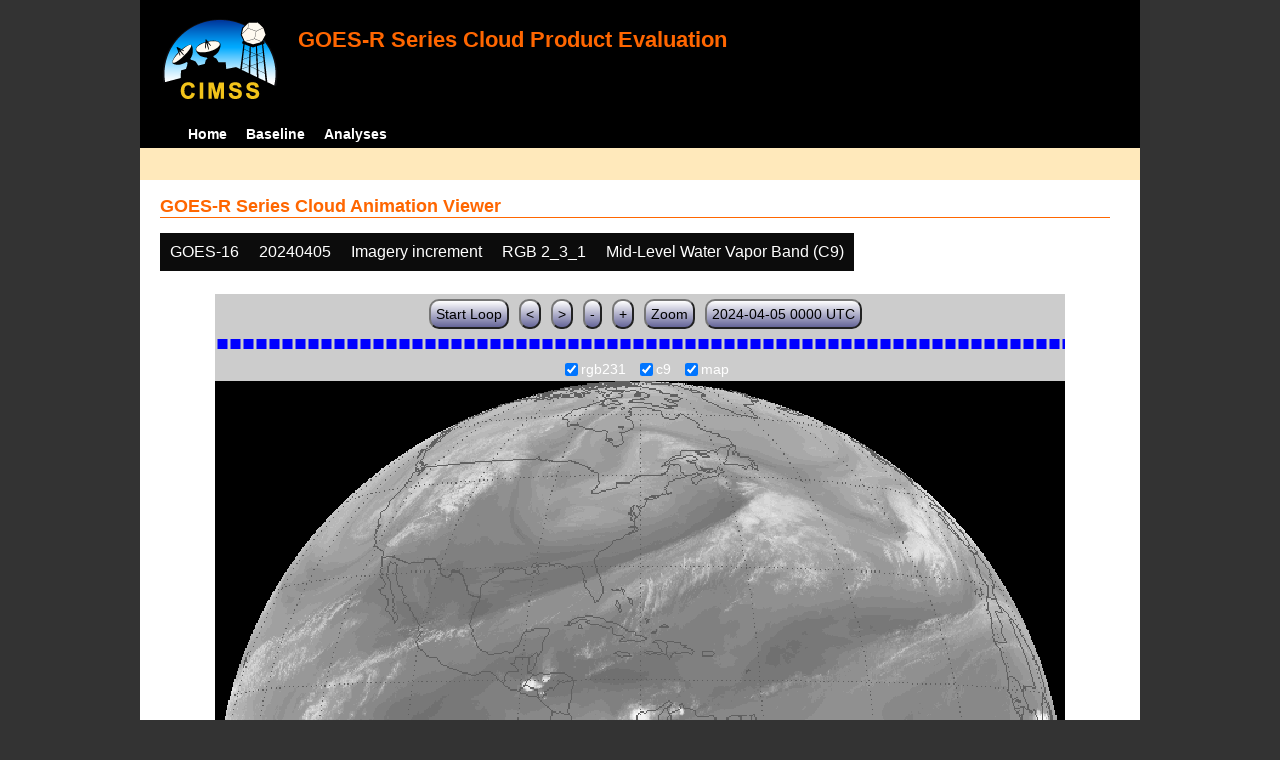

--- FILE ---
content_type: text/html; charset=UTF-8
request_url: http://cimss.ssec.wisc.edu/clavrx/goesr_img/animate.php?imagesat=goes16&imagedate=20240405&imageinc=&overtype=c9&imagetype=rgb231
body_size: 4422
content:
<!DOCTYPE html>
<html><!-- InstanceBegin template="/Templates/demo_template.dwt" codeOutsideHTMLIsLocked="false" -->
	<head> 
	<!-- InstanceBeginEditable name="doctitle" -->
<title>Imagery loops</title>
<!-- InstanceEndEditable -->
	<link href="http://cimss.ssec.wisc.edu/patmosx/personal/jhoffman/demo/css/style.css" rel="stylesheet" type="text/css" media="screen" />
        <script src="http://cimss.ssec.wisc.edu/patmosx/personal/jhoffman/demo/javascript/jquery.min.js"></script>
        <script type="text/javascript" src="hanis_min.js"> </script>
        <script>
            $(function() { 
                $("#includedHeader").load("./header.html");
                $("#includedFooter").load("./footer.html");
            });
        </script>
<link href="drop-down-menu.css" type="text/css" rel="stylesheet" />
<script src="menu.js" type="text/javascript"></script>
        <style>
           .dropbtn {
              background-color: #0c0c0c;
              color: white;
              padding: 10px;
              font-size: 16px;
              border: none;
           }
           .dropdown {
              position: relative;
              display: inline-block;
           }
           .dropdown-content {
              display: none;
              position: absolute;
              background-color: #f1f1f1;
              min-width: 250px;
              box-shadow: 0px 8px 16px 0px rgba(0,0,0,0.2);
              z-index: 3;
           }
           .dropdown-content a ul ul li{
              color: black;
              padding: 12px 16px;
              text-decoration: none;
              display: block;
           }
           .dropdown-content a:hover {background-color: #ddd}
           .dropdown:hover .dropdown-content {
               display: block;
           }
           .dropdown:hover .dropbtn {
               background-color: #3e8e41;
           }
</style>
        <!-- InstanceBeginEditable name="head" -->
   <SCRIPT LANGUAGE="JavaScript">
function pad(num, size) {
    var s = num+"";
    while (s.length < size) s = "0" + s;
    return s;
}
function myFunction() {
    location.reload();
}
</Script>
<!-- InstanceEndEditable -->
	</head>
	<body>
		<div id="wrapper">
            <span id="includedHeader"></span>
			<div id="content"><!-- InstanceBeginEditable name="content" -->
  <h2> GOES-R Series Cloud Animation Viewer </h2><div class="dropdown" ><button class="dropbtn">GOES-16</button><div class="dropdown-content">  <a href="animate.php?imagesat=goes16&imagedate=20240405&imageinc=&imagetype=rgb231&overtype=c9">GOES-16 </a><br>  <a href="animate.php?imagesat=goes17&imagedate=20240405&imageinc=&imagetype=rgb231&overtype=c9">GOES-17 </a></div></div><div class="dropdown" ><button class="dropbtn">20240405 </button><div class="dropdown-content"><a href="animate.php?imagesat=goes16&imagedate=20241024&imageinc=&imagetype=rgb231&overtype=c9">20241024 </a><br><a href="animate.php?imagesat=goes16&imagedate=20241023&imageinc=&imagetype=rgb231&overtype=c9">20241023 </a><br><a href="animate.php?imagesat=goes16&imagedate=20241022&imageinc=&imagetype=rgb231&overtype=c9">20241022 </a><br><a href="animate.php?imagesat=goes16&imagedate=20241021&imageinc=&imagetype=rgb231&overtype=c9">20241021 </a><br><a href="animate.php?imagesat=goes16&imagedate=20241020&imageinc=&imagetype=rgb231&overtype=c9">20241020 </a><br><a href="animate.php?imagesat=goes16&imagedate=20240405&imageinc=&imagetype=rgb231&overtype=c9">20240405 </a><br><a href="animate.php?imagesat=goes16&imagedate=20240404&imageinc=&imagetype=rgb231&overtype=c9">20240404 </a><br><a href="animate.php?imagesat=goes16&imagedate=20240403&imageinc=&imagetype=rgb231&overtype=c9">20240403 </a><br><a href="animate.php?imagesat=goes16&imagedate=20240402&imageinc=&imagetype=rgb231&overtype=c9">20240402 </a><br><a href="animate.php?imagesat=goes16&imagedate=20240401&imageinc=&imagetype=rgb231&overtype=c9">20240401 </a><br>  <a href="animate.php?imagesat=goes16&imagedate=2*&imageinc=&imagetype=rgb231&overtype=c9">All available times </a><br><ul id="menu"><li><a href="animate.php?imagesat=goes16&imagedate=2*0*12&imageinc=&imagetype=rgb231&overtype=c9">&nbsp;&nbsp;   0 hours ago </a><ul><li>  <a href="animate.php?imagesat=goes16&imagedate=2*0*0&imageinc=&imagetype=rgb231&overtype=c9">0 hour loop</li></a><li>  <a href="animate.php?imagesat=goes16&imagedate=2*0*1&imageinc=&imagetype=rgb231&overtype=c9">1 hour loop</li></a><li>  <a href="animate.php?imagesat=goes16&imagedate=2*0*2&imageinc=&imagetype=rgb231&overtype=c9">2 hour loop</li></a><li>  <a href="animate.php?imagesat=goes16&imagedate=2*0*3&imageinc=&imagetype=rgb231&overtype=c9">3 hour loop</li></a><li>  <a href="animate.php?imagesat=goes16&imagedate=2*0*6&imageinc=&imagetype=rgb231&overtype=c9">6 hour loop</li></a><li>  <a href="animate.php?imagesat=goes16&imagedate=2*0*9&imageinc=&imagetype=rgb231&overtype=c9">9 hour loop</li></a><li>  <a href="animate.php?imagesat=goes16&imagedate=2*0*12&imageinc=&imagetype=rgb231&overtype=c9">12 hour loop</li></a><li>  <a href="animate.php?imagesat=goes16&imagedate=2*0*18&imageinc=&imagetype=rgb231&overtype=c9">18 hour loop</li></a><li>  <a href="animate.php?imagesat=goes16&imagedate=2*0*24&imageinc=&imagetype=rgb231&overtype=c9">24 hour loop</li></a><li>  <a href="animate.php?imagesat=goes16&imagedate=2*0*30&imageinc=&imagetype=rgb231&overtype=c9">30 hour loop</li></a><li>  <a href="animate.php?imagesat=goes16&imagedate=2*0*36&imageinc=&imagetype=rgb231&overtype=c9">36 hour loop</li></a><li>  <a href="animate.php?imagesat=goes16&imagedate=2*0*42&imageinc=&imagetype=rgb231&overtype=c9">42 hour loop</li></a><li>  <a href="animate.php?imagesat=goes16&imagedate=2*0*48&imageinc=&imagetype=rgb231&overtype=c9">48 hour loop</li></a></ul></li><li><a href="animate.php?imagesat=goes16&imagedate=2*1*12&imageinc=&imagetype=rgb231&overtype=c9">&nbsp;&nbsp;   1 hours ago </a><ul><li>  <a href="animate.php?imagesat=goes16&imagedate=2*1*0&imageinc=&imagetype=rgb231&overtype=c9">0 hour loop</li></a><li>  <a href="animate.php?imagesat=goes16&imagedate=2*1*1&imageinc=&imagetype=rgb231&overtype=c9">1 hour loop</li></a><li>  <a href="animate.php?imagesat=goes16&imagedate=2*1*2&imageinc=&imagetype=rgb231&overtype=c9">2 hour loop</li></a><li>  <a href="animate.php?imagesat=goes16&imagedate=2*1*3&imageinc=&imagetype=rgb231&overtype=c9">3 hour loop</li></a><li>  <a href="animate.php?imagesat=goes16&imagedate=2*1*6&imageinc=&imagetype=rgb231&overtype=c9">6 hour loop</li></a><li>  <a href="animate.php?imagesat=goes16&imagedate=2*1*9&imageinc=&imagetype=rgb231&overtype=c9">9 hour loop</li></a><li>  <a href="animate.php?imagesat=goes16&imagedate=2*1*12&imageinc=&imagetype=rgb231&overtype=c9">12 hour loop</li></a><li>  <a href="animate.php?imagesat=goes16&imagedate=2*1*18&imageinc=&imagetype=rgb231&overtype=c9">18 hour loop</li></a><li>  <a href="animate.php?imagesat=goes16&imagedate=2*1*24&imageinc=&imagetype=rgb231&overtype=c9">24 hour loop</li></a><li>  <a href="animate.php?imagesat=goes16&imagedate=2*1*30&imageinc=&imagetype=rgb231&overtype=c9">30 hour loop</li></a><li>  <a href="animate.php?imagesat=goes16&imagedate=2*1*36&imageinc=&imagetype=rgb231&overtype=c9">36 hour loop</li></a><li>  <a href="animate.php?imagesat=goes16&imagedate=2*1*42&imageinc=&imagetype=rgb231&overtype=c9">42 hour loop</li></a><li>  <a href="animate.php?imagesat=goes16&imagedate=2*1*48&imageinc=&imagetype=rgb231&overtype=c9">48 hour loop</li></a></ul></li><li><a href="animate.php?imagesat=goes16&imagedate=2*2*12&imageinc=&imagetype=rgb231&overtype=c9">&nbsp;&nbsp;   2 hours ago </a><ul><li>  <a href="animate.php?imagesat=goes16&imagedate=2*2*0&imageinc=&imagetype=rgb231&overtype=c9">0 hour loop</li></a><li>  <a href="animate.php?imagesat=goes16&imagedate=2*2*1&imageinc=&imagetype=rgb231&overtype=c9">1 hour loop</li></a><li>  <a href="animate.php?imagesat=goes16&imagedate=2*2*2&imageinc=&imagetype=rgb231&overtype=c9">2 hour loop</li></a><li>  <a href="animate.php?imagesat=goes16&imagedate=2*2*3&imageinc=&imagetype=rgb231&overtype=c9">3 hour loop</li></a><li>  <a href="animate.php?imagesat=goes16&imagedate=2*2*6&imageinc=&imagetype=rgb231&overtype=c9">6 hour loop</li></a><li>  <a href="animate.php?imagesat=goes16&imagedate=2*2*9&imageinc=&imagetype=rgb231&overtype=c9">9 hour loop</li></a><li>  <a href="animate.php?imagesat=goes16&imagedate=2*2*12&imageinc=&imagetype=rgb231&overtype=c9">12 hour loop</li></a><li>  <a href="animate.php?imagesat=goes16&imagedate=2*2*18&imageinc=&imagetype=rgb231&overtype=c9">18 hour loop</li></a><li>  <a href="animate.php?imagesat=goes16&imagedate=2*2*24&imageinc=&imagetype=rgb231&overtype=c9">24 hour loop</li></a><li>  <a href="animate.php?imagesat=goes16&imagedate=2*2*30&imageinc=&imagetype=rgb231&overtype=c9">30 hour loop</li></a><li>  <a href="animate.php?imagesat=goes16&imagedate=2*2*36&imageinc=&imagetype=rgb231&overtype=c9">36 hour loop</li></a><li>  <a href="animate.php?imagesat=goes16&imagedate=2*2*42&imageinc=&imagetype=rgb231&overtype=c9">42 hour loop</li></a><li>  <a href="animate.php?imagesat=goes16&imagedate=2*2*48&imageinc=&imagetype=rgb231&overtype=c9">48 hour loop</li></a></ul></li><li><a href="animate.php?imagesat=goes16&imagedate=2*3*12&imageinc=&imagetype=rgb231&overtype=c9">&nbsp;&nbsp;   3 hours ago </a><ul><li>  <a href="animate.php?imagesat=goes16&imagedate=2*3*0&imageinc=&imagetype=rgb231&overtype=c9">0 hour loop</li></a><li>  <a href="animate.php?imagesat=goes16&imagedate=2*3*1&imageinc=&imagetype=rgb231&overtype=c9">1 hour loop</li></a><li>  <a href="animate.php?imagesat=goes16&imagedate=2*3*2&imageinc=&imagetype=rgb231&overtype=c9">2 hour loop</li></a><li>  <a href="animate.php?imagesat=goes16&imagedate=2*3*3&imageinc=&imagetype=rgb231&overtype=c9">3 hour loop</li></a><li>  <a href="animate.php?imagesat=goes16&imagedate=2*3*6&imageinc=&imagetype=rgb231&overtype=c9">6 hour loop</li></a><li>  <a href="animate.php?imagesat=goes16&imagedate=2*3*9&imageinc=&imagetype=rgb231&overtype=c9">9 hour loop</li></a><li>  <a href="animate.php?imagesat=goes16&imagedate=2*3*12&imageinc=&imagetype=rgb231&overtype=c9">12 hour loop</li></a><li>  <a href="animate.php?imagesat=goes16&imagedate=2*3*18&imageinc=&imagetype=rgb231&overtype=c9">18 hour loop</li></a><li>  <a href="animate.php?imagesat=goes16&imagedate=2*3*24&imageinc=&imagetype=rgb231&overtype=c9">24 hour loop</li></a><li>  <a href="animate.php?imagesat=goes16&imagedate=2*3*30&imageinc=&imagetype=rgb231&overtype=c9">30 hour loop</li></a><li>  <a href="animate.php?imagesat=goes16&imagedate=2*3*36&imageinc=&imagetype=rgb231&overtype=c9">36 hour loop</li></a><li>  <a href="animate.php?imagesat=goes16&imagedate=2*3*42&imageinc=&imagetype=rgb231&overtype=c9">42 hour loop</li></a><li>  <a href="animate.php?imagesat=goes16&imagedate=2*3*48&imageinc=&imagetype=rgb231&overtype=c9">48 hour loop</li></a></ul></li><li><a href="animate.php?imagesat=goes16&imagedate=2*6*12&imageinc=&imagetype=rgb231&overtype=c9">&nbsp;&nbsp;   6 hours ago </a><ul><li>  <a href="animate.php?imagesat=goes16&imagedate=2*6*0&imageinc=&imagetype=rgb231&overtype=c9">0 hour loop</li></a><li>  <a href="animate.php?imagesat=goes16&imagedate=2*6*1&imageinc=&imagetype=rgb231&overtype=c9">1 hour loop</li></a><li>  <a href="animate.php?imagesat=goes16&imagedate=2*6*2&imageinc=&imagetype=rgb231&overtype=c9">2 hour loop</li></a><li>  <a href="animate.php?imagesat=goes16&imagedate=2*6*3&imageinc=&imagetype=rgb231&overtype=c9">3 hour loop</li></a><li>  <a href="animate.php?imagesat=goes16&imagedate=2*6*6&imageinc=&imagetype=rgb231&overtype=c9">6 hour loop</li></a><li>  <a href="animate.php?imagesat=goes16&imagedate=2*6*9&imageinc=&imagetype=rgb231&overtype=c9">9 hour loop</li></a><li>  <a href="animate.php?imagesat=goes16&imagedate=2*6*12&imageinc=&imagetype=rgb231&overtype=c9">12 hour loop</li></a><li>  <a href="animate.php?imagesat=goes16&imagedate=2*6*18&imageinc=&imagetype=rgb231&overtype=c9">18 hour loop</li></a><li>  <a href="animate.php?imagesat=goes16&imagedate=2*6*24&imageinc=&imagetype=rgb231&overtype=c9">24 hour loop</li></a><li>  <a href="animate.php?imagesat=goes16&imagedate=2*6*30&imageinc=&imagetype=rgb231&overtype=c9">30 hour loop</li></a><li>  <a href="animate.php?imagesat=goes16&imagedate=2*6*36&imageinc=&imagetype=rgb231&overtype=c9">36 hour loop</li></a><li>  <a href="animate.php?imagesat=goes16&imagedate=2*6*42&imageinc=&imagetype=rgb231&overtype=c9">42 hour loop</li></a><li>  <a href="animate.php?imagesat=goes16&imagedate=2*6*48&imageinc=&imagetype=rgb231&overtype=c9">48 hour loop</li></a></ul></li><li><a href="animate.php?imagesat=goes16&imagedate=2*9*12&imageinc=&imagetype=rgb231&overtype=c9">&nbsp;&nbsp;   9 hours ago </a><ul><li>  <a href="animate.php?imagesat=goes16&imagedate=2*9*0&imageinc=&imagetype=rgb231&overtype=c9">0 hour loop</li></a><li>  <a href="animate.php?imagesat=goes16&imagedate=2*9*1&imageinc=&imagetype=rgb231&overtype=c9">1 hour loop</li></a><li>  <a href="animate.php?imagesat=goes16&imagedate=2*9*2&imageinc=&imagetype=rgb231&overtype=c9">2 hour loop</li></a><li>  <a href="animate.php?imagesat=goes16&imagedate=2*9*3&imageinc=&imagetype=rgb231&overtype=c9">3 hour loop</li></a><li>  <a href="animate.php?imagesat=goes16&imagedate=2*9*6&imageinc=&imagetype=rgb231&overtype=c9">6 hour loop</li></a><li>  <a href="animate.php?imagesat=goes16&imagedate=2*9*9&imageinc=&imagetype=rgb231&overtype=c9">9 hour loop</li></a><li>  <a href="animate.php?imagesat=goes16&imagedate=2*9*12&imageinc=&imagetype=rgb231&overtype=c9">12 hour loop</li></a><li>  <a href="animate.php?imagesat=goes16&imagedate=2*9*18&imageinc=&imagetype=rgb231&overtype=c9">18 hour loop</li></a><li>  <a href="animate.php?imagesat=goes16&imagedate=2*9*24&imageinc=&imagetype=rgb231&overtype=c9">24 hour loop</li></a><li>  <a href="animate.php?imagesat=goes16&imagedate=2*9*30&imageinc=&imagetype=rgb231&overtype=c9">30 hour loop</li></a><li>  <a href="animate.php?imagesat=goes16&imagedate=2*9*36&imageinc=&imagetype=rgb231&overtype=c9">36 hour loop</li></a><li>  <a href="animate.php?imagesat=goes16&imagedate=2*9*42&imageinc=&imagetype=rgb231&overtype=c9">42 hour loop</li></a><li>  <a href="animate.php?imagesat=goes16&imagedate=2*9*48&imageinc=&imagetype=rgb231&overtype=c9">48 hour loop</li></a></ul></li><li><a href="animate.php?imagesat=goes16&imagedate=2*12*12&imageinc=&imagetype=rgb231&overtype=c9">&nbsp;&nbsp;   12 hours ago </a><ul><li>  <a href="animate.php?imagesat=goes16&imagedate=2*12*0&imageinc=&imagetype=rgb231&overtype=c9">0 hour loop</li></a><li>  <a href="animate.php?imagesat=goes16&imagedate=2*12*1&imageinc=&imagetype=rgb231&overtype=c9">1 hour loop</li></a><li>  <a href="animate.php?imagesat=goes16&imagedate=2*12*2&imageinc=&imagetype=rgb231&overtype=c9">2 hour loop</li></a><li>  <a href="animate.php?imagesat=goes16&imagedate=2*12*3&imageinc=&imagetype=rgb231&overtype=c9">3 hour loop</li></a><li>  <a href="animate.php?imagesat=goes16&imagedate=2*12*6&imageinc=&imagetype=rgb231&overtype=c9">6 hour loop</li></a><li>  <a href="animate.php?imagesat=goes16&imagedate=2*12*9&imageinc=&imagetype=rgb231&overtype=c9">9 hour loop</li></a><li>  <a href="animate.php?imagesat=goes16&imagedate=2*12*12&imageinc=&imagetype=rgb231&overtype=c9">12 hour loop</li></a><li>  <a href="animate.php?imagesat=goes16&imagedate=2*12*18&imageinc=&imagetype=rgb231&overtype=c9">18 hour loop</li></a><li>  <a href="animate.php?imagesat=goes16&imagedate=2*12*24&imageinc=&imagetype=rgb231&overtype=c9">24 hour loop</li></a><li>  <a href="animate.php?imagesat=goes16&imagedate=2*12*30&imageinc=&imagetype=rgb231&overtype=c9">30 hour loop</li></a><li>  <a href="animate.php?imagesat=goes16&imagedate=2*12*36&imageinc=&imagetype=rgb231&overtype=c9">36 hour loop</li></a><li>  <a href="animate.php?imagesat=goes16&imagedate=2*12*42&imageinc=&imagetype=rgb231&overtype=c9">42 hour loop</li></a><li>  <a href="animate.php?imagesat=goes16&imagedate=2*12*48&imageinc=&imagetype=rgb231&overtype=c9">48 hour loop</li></a></ul></li><li><a href="animate.php?imagesat=goes16&imagedate=2*18*12&imageinc=&imagetype=rgb231&overtype=c9">&nbsp;&nbsp;   18 hours ago </a><ul><li>  <a href="animate.php?imagesat=goes16&imagedate=2*18*0&imageinc=&imagetype=rgb231&overtype=c9">0 hour loop</li></a><li>  <a href="animate.php?imagesat=goes16&imagedate=2*18*1&imageinc=&imagetype=rgb231&overtype=c9">1 hour loop</li></a><li>  <a href="animate.php?imagesat=goes16&imagedate=2*18*2&imageinc=&imagetype=rgb231&overtype=c9">2 hour loop</li></a><li>  <a href="animate.php?imagesat=goes16&imagedate=2*18*3&imageinc=&imagetype=rgb231&overtype=c9">3 hour loop</li></a><li>  <a href="animate.php?imagesat=goes16&imagedate=2*18*6&imageinc=&imagetype=rgb231&overtype=c9">6 hour loop</li></a><li>  <a href="animate.php?imagesat=goes16&imagedate=2*18*9&imageinc=&imagetype=rgb231&overtype=c9">9 hour loop</li></a><li>  <a href="animate.php?imagesat=goes16&imagedate=2*18*12&imageinc=&imagetype=rgb231&overtype=c9">12 hour loop</li></a><li>  <a href="animate.php?imagesat=goes16&imagedate=2*18*18&imageinc=&imagetype=rgb231&overtype=c9">18 hour loop</li></a><li>  <a href="animate.php?imagesat=goes16&imagedate=2*18*24&imageinc=&imagetype=rgb231&overtype=c9">24 hour loop</li></a><li>  <a href="animate.php?imagesat=goes16&imagedate=2*18*30&imageinc=&imagetype=rgb231&overtype=c9">30 hour loop</li></a><li>  <a href="animate.php?imagesat=goes16&imagedate=2*18*36&imageinc=&imagetype=rgb231&overtype=c9">36 hour loop</li></a><li>  <a href="animate.php?imagesat=goes16&imagedate=2*18*42&imageinc=&imagetype=rgb231&overtype=c9">42 hour loop</li></a><li>  <a href="animate.php?imagesat=goes16&imagedate=2*18*48&imageinc=&imagetype=rgb231&overtype=c9">48 hour loop</li></a></ul></li><li><a href="animate.php?imagesat=goes16&imagedate=2*24*12&imageinc=&imagetype=rgb231&overtype=c9">&nbsp;&nbsp;   24 hours ago </a><ul><li>  <a href="animate.php?imagesat=goes16&imagedate=2*24*0&imageinc=&imagetype=rgb231&overtype=c9">0 hour loop</li></a><li>  <a href="animate.php?imagesat=goes16&imagedate=2*24*1&imageinc=&imagetype=rgb231&overtype=c9">1 hour loop</li></a><li>  <a href="animate.php?imagesat=goes16&imagedate=2*24*2&imageinc=&imagetype=rgb231&overtype=c9">2 hour loop</li></a><li>  <a href="animate.php?imagesat=goes16&imagedate=2*24*3&imageinc=&imagetype=rgb231&overtype=c9">3 hour loop</li></a><li>  <a href="animate.php?imagesat=goes16&imagedate=2*24*6&imageinc=&imagetype=rgb231&overtype=c9">6 hour loop</li></a><li>  <a href="animate.php?imagesat=goes16&imagedate=2*24*9&imageinc=&imagetype=rgb231&overtype=c9">9 hour loop</li></a><li>  <a href="animate.php?imagesat=goes16&imagedate=2*24*12&imageinc=&imagetype=rgb231&overtype=c9">12 hour loop</li></a><li>  <a href="animate.php?imagesat=goes16&imagedate=2*24*18&imageinc=&imagetype=rgb231&overtype=c9">18 hour loop</li></a><li>  <a href="animate.php?imagesat=goes16&imagedate=2*24*24&imageinc=&imagetype=rgb231&overtype=c9">24 hour loop</li></a><li>  <a href="animate.php?imagesat=goes16&imagedate=2*24*30&imageinc=&imagetype=rgb231&overtype=c9">30 hour loop</li></a><li>  <a href="animate.php?imagesat=goes16&imagedate=2*24*36&imageinc=&imagetype=rgb231&overtype=c9">36 hour loop</li></a><li>  <a href="animate.php?imagesat=goes16&imagedate=2*24*42&imageinc=&imagetype=rgb231&overtype=c9">42 hour loop</li></a><li>  <a href="animate.php?imagesat=goes16&imagedate=2*24*48&imageinc=&imagetype=rgb231&overtype=c9">48 hour loop</li></a></ul></li><li><a href="animate.php?imagesat=goes16&imagedate=2*30*12&imageinc=&imagetype=rgb231&overtype=c9">&nbsp;&nbsp;   30 hours ago </a><ul><li>  <a href="animate.php?imagesat=goes16&imagedate=2*30*0&imageinc=&imagetype=rgb231&overtype=c9">0 hour loop</li></a><li>  <a href="animate.php?imagesat=goes16&imagedate=2*30*1&imageinc=&imagetype=rgb231&overtype=c9">1 hour loop</li></a><li>  <a href="animate.php?imagesat=goes16&imagedate=2*30*2&imageinc=&imagetype=rgb231&overtype=c9">2 hour loop</li></a><li>  <a href="animate.php?imagesat=goes16&imagedate=2*30*3&imageinc=&imagetype=rgb231&overtype=c9">3 hour loop</li></a><li>  <a href="animate.php?imagesat=goes16&imagedate=2*30*6&imageinc=&imagetype=rgb231&overtype=c9">6 hour loop</li></a><li>  <a href="animate.php?imagesat=goes16&imagedate=2*30*9&imageinc=&imagetype=rgb231&overtype=c9">9 hour loop</li></a><li>  <a href="animate.php?imagesat=goes16&imagedate=2*30*12&imageinc=&imagetype=rgb231&overtype=c9">12 hour loop</li></a><li>  <a href="animate.php?imagesat=goes16&imagedate=2*30*18&imageinc=&imagetype=rgb231&overtype=c9">18 hour loop</li></a><li>  <a href="animate.php?imagesat=goes16&imagedate=2*30*24&imageinc=&imagetype=rgb231&overtype=c9">24 hour loop</li></a><li>  <a href="animate.php?imagesat=goes16&imagedate=2*30*30&imageinc=&imagetype=rgb231&overtype=c9">30 hour loop</li></a><li>  <a href="animate.php?imagesat=goes16&imagedate=2*30*36&imageinc=&imagetype=rgb231&overtype=c9">36 hour loop</li></a><li>  <a href="animate.php?imagesat=goes16&imagedate=2*30*42&imageinc=&imagetype=rgb231&overtype=c9">42 hour loop</li></a><li>  <a href="animate.php?imagesat=goes16&imagedate=2*30*48&imageinc=&imagetype=rgb231&overtype=c9">48 hour loop</li></a></ul></li><li><a href="animate.php?imagesat=goes16&imagedate=2*36*12&imageinc=&imagetype=rgb231&overtype=c9">&nbsp;&nbsp;   36 hours ago </a><ul><li>  <a href="animate.php?imagesat=goes16&imagedate=2*36*0&imageinc=&imagetype=rgb231&overtype=c9">0 hour loop</li></a><li>  <a href="animate.php?imagesat=goes16&imagedate=2*36*1&imageinc=&imagetype=rgb231&overtype=c9">1 hour loop</li></a><li>  <a href="animate.php?imagesat=goes16&imagedate=2*36*2&imageinc=&imagetype=rgb231&overtype=c9">2 hour loop</li></a><li>  <a href="animate.php?imagesat=goes16&imagedate=2*36*3&imageinc=&imagetype=rgb231&overtype=c9">3 hour loop</li></a><li>  <a href="animate.php?imagesat=goes16&imagedate=2*36*6&imageinc=&imagetype=rgb231&overtype=c9">6 hour loop</li></a><li>  <a href="animate.php?imagesat=goes16&imagedate=2*36*9&imageinc=&imagetype=rgb231&overtype=c9">9 hour loop</li></a><li>  <a href="animate.php?imagesat=goes16&imagedate=2*36*12&imageinc=&imagetype=rgb231&overtype=c9">12 hour loop</li></a><li>  <a href="animate.php?imagesat=goes16&imagedate=2*36*18&imageinc=&imagetype=rgb231&overtype=c9">18 hour loop</li></a><li>  <a href="animate.php?imagesat=goes16&imagedate=2*36*24&imageinc=&imagetype=rgb231&overtype=c9">24 hour loop</li></a><li>  <a href="animate.php?imagesat=goes16&imagedate=2*36*30&imageinc=&imagetype=rgb231&overtype=c9">30 hour loop</li></a><li>  <a href="animate.php?imagesat=goes16&imagedate=2*36*36&imageinc=&imagetype=rgb231&overtype=c9">36 hour loop</li></a><li>  <a href="animate.php?imagesat=goes16&imagedate=2*36*42&imageinc=&imagetype=rgb231&overtype=c9">42 hour loop</li></a><li>  <a href="animate.php?imagesat=goes16&imagedate=2*36*48&imageinc=&imagetype=rgb231&overtype=c9">48 hour loop</li></a></ul></li><li><a href="animate.php?imagesat=goes16&imagedate=2*42*12&imageinc=&imagetype=rgb231&overtype=c9">&nbsp;&nbsp;   42 hours ago </a><ul><li>  <a href="animate.php?imagesat=goes16&imagedate=2*42*0&imageinc=&imagetype=rgb231&overtype=c9">0 hour loop</li></a><li>  <a href="animate.php?imagesat=goes16&imagedate=2*42*1&imageinc=&imagetype=rgb231&overtype=c9">1 hour loop</li></a><li>  <a href="animate.php?imagesat=goes16&imagedate=2*42*2&imageinc=&imagetype=rgb231&overtype=c9">2 hour loop</li></a><li>  <a href="animate.php?imagesat=goes16&imagedate=2*42*3&imageinc=&imagetype=rgb231&overtype=c9">3 hour loop</li></a><li>  <a href="animate.php?imagesat=goes16&imagedate=2*42*6&imageinc=&imagetype=rgb231&overtype=c9">6 hour loop</li></a><li>  <a href="animate.php?imagesat=goes16&imagedate=2*42*9&imageinc=&imagetype=rgb231&overtype=c9">9 hour loop</li></a><li>  <a href="animate.php?imagesat=goes16&imagedate=2*42*12&imageinc=&imagetype=rgb231&overtype=c9">12 hour loop</li></a><li>  <a href="animate.php?imagesat=goes16&imagedate=2*42*18&imageinc=&imagetype=rgb231&overtype=c9">18 hour loop</li></a><li>  <a href="animate.php?imagesat=goes16&imagedate=2*42*24&imageinc=&imagetype=rgb231&overtype=c9">24 hour loop</li></a><li>  <a href="animate.php?imagesat=goes16&imagedate=2*42*30&imageinc=&imagetype=rgb231&overtype=c9">30 hour loop</li></a><li>  <a href="animate.php?imagesat=goes16&imagedate=2*42*36&imageinc=&imagetype=rgb231&overtype=c9">36 hour loop</li></a><li>  <a href="animate.php?imagesat=goes16&imagedate=2*42*42&imageinc=&imagetype=rgb231&overtype=c9">42 hour loop</li></a><li>  <a href="animate.php?imagesat=goes16&imagedate=2*42*48&imageinc=&imagetype=rgb231&overtype=c9">48 hour loop</li></a></ul></li><li><a href="animate.php?imagesat=goes16&imagedate=2*48*12&imageinc=&imagetype=rgb231&overtype=c9">&nbsp;&nbsp;   48 hours ago </a><ul><li>  <a href="animate.php?imagesat=goes16&imagedate=2*48*0&imageinc=&imagetype=rgb231&overtype=c9">0 hour loop</li></a><li>  <a href="animate.php?imagesat=goes16&imagedate=2*48*1&imageinc=&imagetype=rgb231&overtype=c9">1 hour loop</li></a><li>  <a href="animate.php?imagesat=goes16&imagedate=2*48*2&imageinc=&imagetype=rgb231&overtype=c9">2 hour loop</li></a><li>  <a href="animate.php?imagesat=goes16&imagedate=2*48*3&imageinc=&imagetype=rgb231&overtype=c9">3 hour loop</li></a><li>  <a href="animate.php?imagesat=goes16&imagedate=2*48*6&imageinc=&imagetype=rgb231&overtype=c9">6 hour loop</li></a><li>  <a href="animate.php?imagesat=goes16&imagedate=2*48*9&imageinc=&imagetype=rgb231&overtype=c9">9 hour loop</li></a><li>  <a href="animate.php?imagesat=goes16&imagedate=2*48*12&imageinc=&imagetype=rgb231&overtype=c9">12 hour loop</li></a><li>  <a href="animate.php?imagesat=goes16&imagedate=2*48*18&imageinc=&imagetype=rgb231&overtype=c9">18 hour loop</li></a><li>  <a href="animate.php?imagesat=goes16&imagedate=2*48*24&imageinc=&imagetype=rgb231&overtype=c9">24 hour loop</li></a><li>  <a href="animate.php?imagesat=goes16&imagedate=2*48*30&imageinc=&imagetype=rgb231&overtype=c9">30 hour loop</li></a><li>  <a href="animate.php?imagesat=goes16&imagedate=2*48*36&imageinc=&imagetype=rgb231&overtype=c9">36 hour loop</li></a><li>  <a href="animate.php?imagesat=goes16&imagedate=2*48*42&imageinc=&imagetype=rgb231&overtype=c9">42 hour loop</li></a><li>  <a href="animate.php?imagesat=goes16&imagedate=2*48*48&imageinc=&imagetype=rgb231&overtype=c9">48 hour loop</li></a></ul></li></ul></div></div><div class="dropdown" ><button class="dropbtn">Imagery increment</button><div class="dropdown-content">  <a href="animate.php?imagesat=goes16&imagedate=20240405&imageinc=1&imagetype=rgb231&overtype=c9">Every image </a><br>  <a href="animate.php?imagesat=goes16&imagedate=20240405&imageinc=2&imagetype=rgb231&overtype=c9">Every other image </a><br>  <a href="animate.php?imagesat=goes16&imagedate=20240405&imageinc=4&imagetype=rgb231&overtype=c9">Every 4th image </a></div></div><div class="dropdown" ><button class="dropbtn">RGB 2_3_1</button><div class="dropdown-content">  <a href="animate.php?imagesat=goes16&imagedate=20240405&imageinc=&imagetype=bcm&overtype=c9">Baseline Cloud Mask (BCM) </a><br>  <a href="animate.php?imagesat=goes16&imagedate=20240405&imageinc=&imagetype=cth&overtype=c9">Cloud Top Height (CTH) </a><br>  <a href="animate.php?imagesat=goes16&imagedate=20240405&imageinc=&imagetype=ctp&overtype=c9">Cloud Top Pressure (CTP)</a><br>  <a href="animate.php?imagesat=goes16&imagedate=20240405&imageinc=&imagetype=ctt&overtype=c9">Cloud Top Temperature (CTT)</a><br>  <a href="animate.php?imagesat=goes16&imagedate=20240405&imageinc=&imagetype=phase&overtype=c9">Cloud Phase</a><br>  <a href="animate.php?imagesat=goes16&imagedate=20240405&imageinc=&imagetype=cod&overtype=c9">Cloud Optical Depth (COD)</a><br>  <a href="animate.php?imagesat=goes16&imagedate=20240405&imageinc=&imagetype=lst&overtype=c9">Land Surface Temperature (LST)</a><br>  <a href="animate.php?imagesat=goes16&imagedate=20240405&imageinc=&imagetype=sst&overtype=c9">Sea Surface Temperature (SST)</a><br>  <a href="animate.php?imagesat=goes16&imagedate=20240405&imageinc=&imagetype=tpw&overtype=c9">Total Precipitable Water (TPW)</a><br>  <a href="animate.php?imagesat=goes16&imagedate=20240405&imageinc=&imagetype=c2&overtype=c9">Red band (C2)</a><br>  <a href="animate.php?imagesat=goes16&imagedate=20240405&imageinc=&imagetype=c5&overtype=c9">Snow/Ice band (C5)</a><br>  <a href="animate.php?imagesat=goes16&imagedate=20240405&imageinc=&imagetype=c9&overtype=c9">Mid-Level Water Vapor Band (C9)</a><br>  <a href="animate.php?imagesat=goes16&imagedate=20240405&imageinc=&imagetype=c13&overtype=c9">IR Window Band (C13)</a><br>  <a href="animate.php?imagesat=goes16&imagedate=20240405&imageinc=&imagetype=c14&overtype=c9">IR Window Band (C14)</a><br>  <a href="animate.php?imagesat=goes16&imagedate=20240405&imageinc=&imagetype=rgb231&overtype=c9">RGB 2_3_1 </a><br>  <a href="animate.php?imagesat=goes16&imagedate=20240405&imageinc=&imagetype=rgb425&overtype=c9">RGB 4_2_5 </a><br>  <a href="animate.php?imagesat=goes16&imagedate=20240405&imageinc=&imagetype=rgbnight&overtype=c9">RGB 7_7_14 </a></div></div><div class="dropdown" ><button class="dropbtn">Mid-Level Water Vapor Band (C9)</button><div class="dropdown-content">  <a href="animate.php?imagesat=goes16&imagedate=20240405&imageinc=&overtype=bcm&imagetype=rgb231">Baseline Cloud Mask (BCM) </a>  <a href="animate.php?imagesat=goes16&imagedate=20240405&imageinc=&overtype=cth&imagetype=rgb231">Cloud Top Height (CTH) </a>  <a href="animate.php?imagesat=goes16&imagedate=20240405&imageinc=&overtype=ctp&imagetype=rgb231">Cloud Top Pressure (CTP)</a>  <a href="animate.php?imagesat=goes16&imagedate=20240405&imageinc=&overtype=ctt&imagetype=rgb231">Cloud Top Temperature (CTT)</a>  <a href="animate.php?imagesat=goes16&imagedate=20240405&imageinc=&overtype=phase&imagetype=rgb231">Cloud Phase</a>  <a href="animate.php?imagesat=goes16&imagedate=20240405&imageinc=&overtype=cod&imagetype=rgb231">Cloud Optical Depth (COD)</a>  <a href="animate.php?imagesat=goes16&imagedate=20240405&imageinc=&overtype=lst&imagetype=rgb231">Land Surface Temperature (LST)</a>  <a href="animate.php?imagesat=goes16&imagedate=20240405&imageinc=&overtype=sst&imagetype=rgb231">Sea Surface Temperature (SST)</a>  <a href="animate.php?imagesat=goes16&imagedate=20240405&imageinc=&overtype=tpw&imagetype=rgb231">Total Precipitable Water (TPW)</a>  <a href="animate.php?imagesat=goes16&imagedate=20240405&imageinc=&overtype=c2&imagetype=rgb231">Red band (C2)</a>  <a href="animate.php?imagesat=goes16&imagedate=20240405&imageinc=&overtype=c5&imagetype=rgb231">Snow/Ice band (C5)</a>  <a href="animate.php?imagesat=goes16&imagedate=20240405&imageinc=&overtype=c9&imagetype=rgb231">Mid-Level Water Vapor Band (C9)</a>  <a href="animate.php?imagesat=goes16&imagedate=20240405&imageinc=&overtype=c13&imagetype=rgb231">IR Window Band (C13)</a>  <a href="animate.php?imagesat=goes16&imagedate=20240405&imageinc=&overtype=c14&imagetype=rgb231">IR Window Band (C14)</a>  <a href="animate.php?imagesat=goes16&imagedate=20240405&imageinc=&overtype=rgb231&imagetype=rgb231">RGB 2_3_1 </a>  <a href="animate.php?imagesat=goes16&imagedate=20240405&imageinc=&overtype=rgb425&imagetype=rgb231">RGB 4_2_5 </a>  <a href="animate.php?imagesat=goes16&imagedate=20240405&imageinc=&overtype=rgbnight&imagetype=rgb231">RGB 7_7_14 </a></div></div><br><br> <body style="width:850" onload="HAniS.setup('filenames = http://cimss.ssec.wisc.edu/clavrx/goesr_img/images/goes16/land.png,http://cimss.ssec.wisc.edu/clavrx/goesr_img/images/goes16/land.png,http://cimss.ssec.wisc.edu/clavrx/goesr_img/images/goes16/land.png,http://cimss.ssec.wisc.edu/clavrx/goesr_img/images/goes16/land.png,http://cimss.ssec.wisc.edu/clavrx/goesr_img/images/goes16/land.png,http://cimss.ssec.wisc.edu/clavrx/goesr_img/images/goes16/land.png,http://cimss.ssec.wisc.edu/clavrx/goesr_img/images/goes16/land.png,http://cimss.ssec.wisc.edu/clavrx/goesr_img/images/goes16/land.png,http://cimss.ssec.wisc.edu/clavrx/goesr_img/images/goes16/land.png,http://cimss.ssec.wisc.edu/clavrx/goesr_img/images/goes16/land.png,http://cimss.ssec.wisc.edu/clavrx/goesr_img/images/goes16/land.png,http://cimss.ssec.wisc.edu/clavrx/goesr_img/images/goes16/land.png,http://cimss.ssec.wisc.edu/clavrx/goesr_img/images/goes16/land.png,http://cimss.ssec.wisc.edu/clavrx/goesr_img/images/goes16/land.png,http://cimss.ssec.wisc.edu/clavrx/goesr_img/images/goes16/land.png,http://cimss.ssec.wisc.edu/clavrx/goesr_img/images/goes16/land.png,http://cimss.ssec.wisc.edu/clavrx/goesr_img/images/goes16/land.png,http://cimss.ssec.wisc.edu/clavrx/goesr_img/images/goes16/land.png,http://cimss.ssec.wisc.edu/clavrx/goesr_img/images/goes16/land.png,http://cimss.ssec.wisc.edu/clavrx/goesr_img/images/goes16/land.png,http://cimss.ssec.wisc.edu/clavrx/goesr_img/images/goes16/land.png,http://cimss.ssec.wisc.edu/clavrx/goesr_img/images/goes16/land.png,http://cimss.ssec.wisc.edu/clavrx/goesr_img/images/goes16/land.png,http://cimss.ssec.wisc.edu/clavrx/goesr_img/images/goes16/land.png,http://cimss.ssec.wisc.edu/clavrx/goesr_img/images/goes16/land.png,http://cimss.ssec.wisc.edu/clavrx/goesr_img/images/goes16/land.png,http://cimss.ssec.wisc.edu/clavrx/goesr_img/images/goes16/land.png,http://cimss.ssec.wisc.edu/clavrx/goesr_img/images/goes16/land.png,http://cimss.ssec.wisc.edu/clavrx/goesr_img/images/goes16/land.png,http://cimss.ssec.wisc.edu/clavrx/goesr_img/images/goes16/land.png,http://cimss.ssec.wisc.edu/clavrx/goesr_img/images/goes16/land.png,http://cimss.ssec.wisc.edu/clavrx/goesr_img/images/goes16/land.png,http://cimss.ssec.wisc.edu/clavrx/goesr_img/images/goes16/land.png,http://cimss.ssec.wisc.edu/clavrx/goesr_img/images/goes16/land.png,http://cimss.ssec.wisc.edu/clavrx/goesr_img/images/goes16/land.png,http://cimss.ssec.wisc.edu/clavrx/goesr_img/images/goes16/land.png,http://cimss.ssec.wisc.edu/clavrx/goesr_img/images/goes16/land.png,http://cimss.ssec.wisc.edu/clavrx/goesr_img/images/goes16/land.png,http://cimss.ssec.wisc.edu/clavrx/goesr_img/images/goes16/land.png,http://cimss.ssec.wisc.edu/clavrx/goesr_img/images/goes16/land.png,http://cimss.ssec.wisc.edu/clavrx/goesr_img/images/goes16/land.png,http://cimss.ssec.wisc.edu/clavrx/goesr_img/images/goes16/land.png,http://cimss.ssec.wisc.edu/clavrx/goesr_img/images/goes16/land.png,http://cimss.ssec.wisc.edu/clavrx/goesr_img/images/goes16/land.png,http://cimss.ssec.wisc.edu/clavrx/goesr_img/images/goes16/land.png,http://cimss.ssec.wisc.edu/clavrx/goesr_img/images/goes16/land.png,http://cimss.ssec.wisc.edu/clavrx/goesr_img/images/goes16/land.png,http://cimss.ssec.wisc.edu/clavrx/goesr_img/images/goes16/land.png,http://cimss.ssec.wisc.edu/clavrx/goesr_img/images/goes16/land.png,http://cimss.ssec.wisc.edu/clavrx/goesr_img/images/goes16/land.png,http://cimss.ssec.wisc.edu/clavrx/goesr_img/images/goes16/land.png,http://cimss.ssec.wisc.edu/clavrx/goesr_img/images/goes16/land.png,http://cimss.ssec.wisc.edu/clavrx/goesr_img/images/goes16/land.png,http://cimss.ssec.wisc.edu/clavrx/goesr_img/images/goes16/land.png,http://cimss.ssec.wisc.edu/clavrx/goesr_img/images/goes16/land.png,http://cimss.ssec.wisc.edu/clavrx/goesr_img/images/goes16/land.png,http://cimss.ssec.wisc.edu/clavrx/goesr_img/images/goes16/land.png,http://cimss.ssec.wisc.edu/clavrx/goesr_img/images/goes16/land.png,http://cimss.ssec.wisc.edu/clavrx/goesr_img/images/goes16/land.png,http://cimss.ssec.wisc.edu/clavrx/goesr_img/images/goes16/land.png,http://cimss.ssec.wisc.edu/clavrx/goesr_img/images/goes16/land.png,http://cimss.ssec.wisc.edu/clavrx/goesr_img/images/goes16/land.png,http://cimss.ssec.wisc.edu/clavrx/goesr_img/images/goes16/land.png,http://cimss.ssec.wisc.edu/clavrx/goesr_img/images/goes16/land.png,http://cimss.ssec.wisc.edu/clavrx/goesr_img/images/goes16/land.png,http://cimss.ssec.wisc.edu/clavrx/goesr_img/images/goes16/land.png,http://cimss.ssec.wisc.edu/clavrx/goesr_img/images/goes16/land.png,http://cimss.ssec.wisc.edu/clavrx/goesr_img/images/goes16/land.png,http://cimss.ssec.wisc.edu/clavrx/goesr_img/images/goes16/land.png,http://cimss.ssec.wisc.edu/clavrx/goesr_img/images/goes16/land.png,http://cimss.ssec.wisc.edu/clavrx/goesr_img/images/goes16/land.png,http://cimss.ssec.wisc.edu/clavrx/goesr_img/images/goes16/land.png,http://cimss.ssec.wisc.edu/clavrx/goesr_img/images/goes16/land.png,http://cimss.ssec.wisc.edu/clavrx/goesr_img/images/goes16/land.png,http://cimss.ssec.wisc.edu/clavrx/goesr_img/images/goes16/land.png,http://cimss.ssec.wisc.edu/clavrx/goesr_img/images/goes16/land.png,http://cimss.ssec.wisc.edu/clavrx/goesr_img/images/goes16/land.png,http://cimss.ssec.wisc.edu/clavrx/goesr_img/images/goes16/land.png,http://cimss.ssec.wisc.edu/clavrx/goesr_img/images/goes16/land.png,http://cimss.ssec.wisc.edu/clavrx/goesr_img/images/goes16/land.png,http://cimss.ssec.wisc.edu/clavrx/goesr_img/images/goes16/land.png,http://cimss.ssec.wisc.edu/clavrx/goesr_img/images/goes16/land.png,http://cimss.ssec.wisc.edu/clavrx/goesr_img/images/goes16/land.png,http://cimss.ssec.wisc.edu/clavrx/goesr_img/images/goes16/land.png,http://cimss.ssec.wisc.edu/clavrx/goesr_img/images/goes16/land.png,http://cimss.ssec.wisc.edu/clavrx/goesr_img/images/goes16/land.png,http://cimss.ssec.wisc.edu/clavrx/goesr_img/images/goes16/land.png,http://cimss.ssec.wisc.edu/clavrx/goesr_img/images/goes16/land.png,http://cimss.ssec.wisc.edu/clavrx/goesr_img/images/goes16/land.png,http://cimss.ssec.wisc.edu/clavrx/goesr_img/images/goes16/land.png,http://cimss.ssec.wisc.edu/clavrx/goesr_img/images/goes16/land.png,http://cimss.ssec.wisc.edu/clavrx/goesr_img/images/goes16/land.png,http://cimss.ssec.wisc.edu/clavrx/goesr_img/images/goes16/land.png,http://cimss.ssec.wisc.edu/clavrx/goesr_img/images/goes16/land.png,http://cimss.ssec.wisc.edu/clavrx/goesr_img/images/goes16/land.png,http://cimss.ssec.wisc.edu/clavrx/goesr_img/images/goes16/land.png,http://cimss.ssec.wisc.edu/clavrx/goesr_img/images/goes16/land.png,http://cimss.ssec.wisc.edu/clavrx/goesr_img/images/goes16/land.png,http://cimss.ssec.wisc.edu/clavrx/goesr_img/images/goes16/land.png,http://cimss.ssec.wisc.edu/clavrx/goesr_img/images/goes16/land.png,http://cimss.ssec.wisc.edu/clavrx/goesr_img/images/goes16/land.png,http://cimss.ssec.wisc.edu/clavrx/goesr_img/images/goes16/land.png,http://cimss.ssec.wisc.edu/clavrx/goesr_img/images/goes16/land.png,http://cimss.ssec.wisc.edu/clavrx/goesr_img/images/goes16/land.png,http://cimss.ssec.wisc.edu/clavrx/goesr_img/images/goes16/land.png,http://cimss.ssec.wisc.edu/clavrx/goesr_img/images/goes16/land.png,http://cimss.ssec.wisc.edu/clavrx/goesr_img/images/goes16/land.png,http://cimss.ssec.wisc.edu/clavrx/goesr_img/images/goes16/land.png,http://cimss.ssec.wisc.edu/clavrx/goesr_img/images/goes16/land.png,http://cimss.ssec.wisc.edu/clavrx/goesr_img/images/goes16/land.png,http://cimss.ssec.wisc.edu/clavrx/goesr_img/images/goes16/land.png,http://cimss.ssec.wisc.edu/clavrx/goesr_img/images/goes16/land.png,http://cimss.ssec.wisc.edu/clavrx/goesr_img/images/goes16/land.png,http://cimss.ssec.wisc.edu/clavrx/goesr_img/images/goes16/land.png,http://cimss.ssec.wisc.edu/clavrx/goesr_img/images/goes16/land.png,http://cimss.ssec.wisc.edu/clavrx/goesr_img/images/goes16/land.png,http://cimss.ssec.wisc.edu/clavrx/goesr_img/images/goes16/land.png,http://cimss.ssec.wisc.edu/clavrx/goesr_img/images/goes16/land.png,http://cimss.ssec.wisc.edu/clavrx/goesr_img/images/goes16/land.png,http://cimss.ssec.wisc.edu/clavrx/goesr_img/images/goes16/land.png,http://cimss.ssec.wisc.edu/clavrx/goesr_img/images/goes16/land.png  \n  frame_labels = 2024-04-05 0000 UTC,2024-04-05 0010 UTC,2024-04-05 0020 UTC,2024-04-05 0030 UTC,2024-04-05 0040 UTC,2024-04-05 0050 UTC,2024-04-05 0100 UTC,2024-04-05 0110 UTC,2024-04-05 0120 UTC,2024-04-05 0130 UTC,2024-04-05 0140 UTC,2024-04-05 0150 UTC,2024-04-05 0200 UTC,2024-04-05 0210 UTC,2024-04-05 0220 UTC,2024-04-05 0230 UTC,2024-04-05 0240 UTC,2024-04-05 0250 UTC,2024-04-05 0300 UTC,2024-04-05 0310 UTC,2024-04-05 0320 UTC,2024-04-05 0330 UTC,2024-04-05 0340 UTC,2024-04-05 0350 UTC,2024-04-05 0400 UTC,2024-04-05 0410 UTC,2024-04-05 0420 UTC,2024-04-05 0430 UTC,2024-04-05 0440 UTC,2024-04-05 0450 UTC,2024-04-05 0500 UTC,2024-04-05 0510 UTC,2024-04-05 0520 UTC,2024-04-05 0530 UTC,2024-04-05 0540 UTC,2024-04-05 0550 UTC,2024-04-05 0600 UTC,2024-04-05 0610 UTC,2024-04-05 0620 UTC,2024-04-05 0630 UTC,2024-04-05 0640 UTC,2024-04-05 0650 UTC,2024-04-05 0700 UTC,2024-04-05 0710 UTC,2024-04-05 0720 UTC,2024-04-05 0730 UTC,2024-04-05 0740 UTC,2024-04-05 0750 UTC,2024-04-05 0800 UTC,2024-04-05 0810 UTC,2024-04-05 0820 UTC,2024-04-05 0830 UTC,2024-04-05 0840 UTC,2024-04-05 0850 UTC,2024-04-05 0900 UTC,2024-04-05 0910 UTC,2024-04-05 0920 UTC,2024-04-05 0930 UTC,2024-04-05 0940 UTC,2024-04-05 0950 UTC,2024-04-05 1000 UTC,2024-04-05 1010 UTC,2024-04-05 1020 UTC,2024-04-05 1030 UTC,2024-04-05 1040 UTC,2024-04-05 1050 UTC,2024-04-05 1100 UTC,2024-04-05 1110 UTC,2024-04-05 1120 UTC,2024-04-05 1130 UTC,2024-04-05 1140 UTC,2024-04-05 1150 UTC,2024-04-05 1200 UTC,2024-04-05 1210 UTC,2024-04-05 1220 UTC,2024-04-05 1230 UTC,2024-04-05 1240 UTC,2024-04-05 1250 UTC,2024-04-05 1300 UTC,2024-04-05 1310 UTC,2024-04-05 1320 UTC,2024-04-05 1330 UTC,2024-04-05 1340 UTC,2024-04-05 1350 UTC,2024-04-05 1400 UTC,2024-04-05 1410 UTC,2024-04-05 1420 UTC,2024-04-05 1430 UTC,2024-04-05 1440 UTC,2024-04-05 1450 UTC,2024-04-05 1500 UTC,2024-04-05 1510 UTC,2024-04-05 1520 UTC,2024-04-05 1530 UTC,2024-04-05 1540 UTC,2024-04-05 1550 UTC,2024-04-05 1600 UTC,2024-04-05 1610 UTC,2024-04-05 1620 UTC,2024-04-05 1630 UTC,2024-04-05 1640 UTC,2024-04-05 1650 UTC,2024-04-05 1700 UTC,2024-04-05 1710 UTC,2024-04-05 1720 UTC,2024-04-05 1730 UTC,2024-04-05 1740 UTC,2024-04-05 1750 UTC,2024-04-05 1800 UTC,2024-04-05 1810 UTC,2024-04-05 1820 UTC,2024-04-05 1830 UTC,2024-04-05 1840 UTC,2024-04-05 1850 UTC,2024-04-05 1900 UTC,2024-04-05 1910 UTC,2024-04-05 1920 UTC,2024-04-05 1930 UTC,2024-04-05 1940 UTC,2024-04-05 1950 UTC,2024-04-05 2000 UTC \n  controls = startstop,   step, speed, toggle, zoom, framelabel, overlay \n overlay_labels=  rgb231/on , c9/on , map/on \n overlay_filenames= images/goes16/20240405/rgb231/2024096_0000_rgb231.png&images/goes16/20240405/rgb231/2024096_0010_rgb231.png&images/goes16/20240405/rgb231/2024096_0020_rgb231.png&images/goes16/20240405/rgb231/2024096_0030_rgb231.png&images/goes16/20240405/rgb231/2024096_0040_rgb231.png&images/goes16/20240405/rgb231/2024096_0050_rgb231.png&images/goes16/20240405/rgb231/2024096_0100_rgb231.png&images/goes16/20240405/rgb231/2024096_0110_rgb231.png&images/goes16/20240405/rgb231/2024096_0120_rgb231.png&images/goes16/20240405/rgb231/2024096_0130_rgb231.png&images/goes16/20240405/rgb231/2024096_0140_rgb231.png&images/goes16/20240405/rgb231/2024096_0150_rgb231.png&images/goes16/20240405/rgb231/2024096_0200_rgb231.png&images/goes16/20240405/rgb231/2024096_0210_rgb231.png&images/goes16/20240405/rgb231/2024096_0220_rgb231.png&images/goes16/20240405/rgb231/2024096_0230_rgb231.png&images/goes16/20240405/rgb231/2024096_0240_rgb231.png&images/goes16/20240405/rgb231/2024096_0250_rgb231.png&images/goes16/20240405/rgb231/2024096_0300_rgb231.png&images/goes16/20240405/rgb231/2024096_0310_rgb231.png&images/goes16/20240405/rgb231/2024096_0320_rgb231.png&images/goes16/20240405/rgb231/2024096_0330_rgb231.png&images/goes16/20240405/rgb231/2024096_0340_rgb231.png&images/goes16/20240405/rgb231/2024096_0350_rgb231.png&images/goes16/20240405/rgb231/2024096_0400_rgb231.png&images/goes16/20240405/rgb231/2024096_0410_rgb231.png&images/goes16/20240405/rgb231/2024096_0420_rgb231.png&images/goes16/20240405/rgb231/2024096_0430_rgb231.png&images/goes16/20240405/rgb231/2024096_0440_rgb231.png&images/goes16/20240405/rgb231/2024096_0450_rgb231.png&images/goes16/20240405/rgb231/2024096_0500_rgb231.png&images/goes16/20240405/rgb231/2024096_0510_rgb231.png&images/goes16/20240405/rgb231/2024096_0520_rgb231.png&images/goes16/20240405/rgb231/2024096_0530_rgb231.png&images/goes16/20240405/rgb231/2024096_0540_rgb231.png&images/goes16/20240405/rgb231/2024096_0550_rgb231.png&images/goes16/20240405/rgb231/2024096_0600_rgb231.png&images/goes16/20240405/rgb231/2024096_0610_rgb231.png&images/goes16/20240405/rgb231/2024096_0620_rgb231.png&images/goes16/20240405/rgb231/2024096_0630_rgb231.png&images/goes16/20240405/rgb231/2024096_0640_rgb231.png&images/goes16/20240405/rgb231/2024096_0650_rgb231.png&images/goes16/20240405/rgb231/2024096_0700_rgb231.png&images/goes16/20240405/rgb231/2024096_0710_rgb231.png&images/goes16/20240405/rgb231/2024096_0720_rgb231.png&images/goes16/20240405/rgb231/2024096_0730_rgb231.png&images/goes16/20240405/rgb231/2024096_0740_rgb231.png&images/goes16/20240405/rgb231/2024096_0750_rgb231.png&images/goes16/20240405/rgb231/2024096_0800_rgb231.png&images/goes16/20240405/rgb231/2024096_0810_rgb231.png&images/goes16/20240405/rgb231/2024096_0820_rgb231.png&images/goes16/20240405/rgb231/2024096_0830_rgb231.png&images/goes16/20240405/rgb231/2024096_0840_rgb231.png&images/goes16/20240405/rgb231/2024096_0850_rgb231.png&images/goes16/20240405/rgb231/2024096_0900_rgb231.png&images/goes16/20240405/rgb231/2024096_0910_rgb231.png&images/goes16/20240405/rgb231/2024096_0920_rgb231.png&images/goes16/20240405/rgb231/2024096_0930_rgb231.png&images/goes16/20240405/rgb231/2024096_0940_rgb231.png&images/goes16/20240405/rgb231/2024096_0950_rgb231.png&images/goes16/20240405/rgb231/2024096_1000_rgb231.png&images/goes16/20240405/rgb231/2024096_1010_rgb231.png&images/goes16/20240405/rgb231/2024096_1020_rgb231.png&images/goes16/20240405/rgb231/2024096_1030_rgb231.png&images/goes16/20240405/rgb231/2024096_1040_rgb231.png&images/goes16/20240405/rgb231/2024096_1050_rgb231.png&images/goes16/20240405/rgb231/2024096_1100_rgb231.png&images/goes16/20240405/rgb231/2024096_1110_rgb231.png&images/goes16/20240405/rgb231/2024096_1120_rgb231.png&images/goes16/20240405/rgb231/2024096_1130_rgb231.png&images/goes16/20240405/rgb231/2024096_1140_rgb231.png&images/goes16/20240405/rgb231/2024096_1150_rgb231.png&images/goes16/20240405/rgb231/2024096_1200_rgb231.png&images/goes16/20240405/rgb231/2024096_1210_rgb231.png&images/goes16/20240405/rgb231/2024096_1220_rgb231.png&images/goes16/20240405/rgb231/2024096_1230_rgb231.png&images/goes16/20240405/rgb231/2024096_1240_rgb231.png&images/goes16/20240405/rgb231/2024096_1250_rgb231.png&images/goes16/20240405/rgb231/2024096_1300_rgb231.png&images/goes16/20240405/rgb231/2024096_1310_rgb231.png&images/goes16/20240405/rgb231/2024096_1320_rgb231.png&images/goes16/20240405/rgb231/2024096_1330_rgb231.png&images/goes16/20240405/rgb231/2024096_1340_rgb231.png&images/goes16/20240405/rgb231/2024096_1350_rgb231.png&images/goes16/20240405/rgb231/2024096_1400_rgb231.png&images/goes16/20240405/rgb231/2024096_1410_rgb231.png&images/goes16/20240405/rgb231/2024096_1420_rgb231.png&images/goes16/20240405/rgb231/2024096_1430_rgb231.png&images/goes16/20240405/rgb231/2024096_1440_rgb231.png&images/goes16/20240405/rgb231/2024096_1450_rgb231.png&images/goes16/20240405/rgb231/2024096_1500_rgb231.png&images/goes16/20240405/rgb231/2024096_1510_rgb231.png&images/goes16/20240405/rgb231/2024096_1520_rgb231.png&images/goes16/20240405/rgb231/2024096_1530_rgb231.png&images/goes16/20240405/rgb231/2024096_1540_rgb231.png&images/goes16/20240405/rgb231/2024096_1550_rgb231.png&images/goes16/20240405/rgb231/2024096_1600_rgb231.png&images/goes16/20240405/rgb231/2024096_1610_rgb231.png&images/goes16/20240405/rgb231/2024096_1620_rgb231.png&images/goes16/20240405/rgb231/2024096_1630_rgb231.png&images/goes16/20240405/rgb231/2024096_1640_rgb231.png&images/goes16/20240405/rgb231/2024096_1650_rgb231.png&images/goes16/20240405/rgb231/2024096_1700_rgb231.png&images/goes16/20240405/rgb231/2024096_1710_rgb231.png&images/goes16/20240405/rgb231/2024096_1720_rgb231.png&images/goes16/20240405/rgb231/2024096_1730_rgb231.png&images/goes16/20240405/rgb231/2024096_1740_rgb231.png&images/goes16/20240405/rgb231/2024096_1750_rgb231.png&images/goes16/20240405/rgb231/2024096_1800_rgb231.png&images/goes16/20240405/rgb231/2024096_1810_rgb231.png&images/goes16/20240405/rgb231/2024096_1820_rgb231.png&images/goes16/20240405/rgb231/2024096_1830_rgb231.png&images/goes16/20240405/rgb231/2024096_1840_rgb231.png&images/goes16/20240405/rgb231/2024096_1850_rgb231.png&images/goes16/20240405/rgb231/2024096_1900_rgb231.png&images/goes16/20240405/rgb231/2024096_1910_rgb231.png&images/goes16/20240405/rgb231/2024096_1920_rgb231.png&images/goes16/20240405/rgb231/2024096_1930_rgb231.png&images/goes16/20240405/rgb231/2024096_1940_rgb231.png&images/goes16/20240405/rgb231/2024096_1950_rgb231.png&images/goes16/20240405/rgb231/2024096_2000_rgb231.png , images/goes16/20240405/c9/2024096_0000_c9.png&images/goes16/20240405/c9/2024096_0010_c9.png&images/goes16/20240405/c9/2024096_0020_c9.png&images/goes16/20240405/c9/2024096_0030_c9.png&images/goes16/20240405/c9/2024096_0040_c9.png&images/goes16/20240405/c9/2024096_0050_c9.png&images/goes16/20240405/c9/2024096_0100_c9.png&images/goes16/20240405/c9/2024096_0110_c9.png&images/goes16/20240405/c9/2024096_0120_c9.png&images/goes16/20240405/c9/2024096_0130_c9.png&images/goes16/20240405/c9/2024096_0140_c9.png&images/goes16/20240405/c9/2024096_0150_c9.png&images/goes16/20240405/c9/2024096_0200_c9.png&images/goes16/20240405/c9/2024096_0210_c9.png&images/goes16/20240405/c9/2024096_0220_c9.png&images/goes16/20240405/c9/2024096_0230_c9.png&images/goes16/20240405/c9/2024096_0240_c9.png&images/goes16/20240405/c9/2024096_0250_c9.png&images/goes16/20240405/c9/2024096_0300_c9.png&images/goes16/20240405/c9/2024096_0310_c9.png&images/goes16/20240405/c9/2024096_0320_c9.png&images/goes16/20240405/c9/2024096_0330_c9.png&images/goes16/20240405/c9/2024096_0340_c9.png&images/goes16/20240405/c9/2024096_0350_c9.png&images/goes16/20240405/c9/2024096_0400_c9.png&images/goes16/20240405/c9/2024096_0410_c9.png&images/goes16/20240405/c9/2024096_0420_c9.png&images/goes16/20240405/c9/2024096_0430_c9.png&images/goes16/20240405/c9/2024096_0440_c9.png&images/goes16/20240405/c9/2024096_0450_c9.png&images/goes16/20240405/c9/2024096_0500_c9.png&images/goes16/20240405/c9/2024096_0510_c9.png&images/goes16/20240405/c9/2024096_0520_c9.png&images/goes16/20240405/c9/2024096_0530_c9.png&images/goes16/20240405/c9/2024096_0540_c9.png&images/goes16/20240405/c9/2024096_0550_c9.png&images/goes16/20240405/c9/2024096_0600_c9.png&images/goes16/20240405/c9/2024096_0610_c9.png&images/goes16/20240405/c9/2024096_0620_c9.png&images/goes16/20240405/c9/2024096_0630_c9.png&images/goes16/20240405/c9/2024096_0640_c9.png&images/goes16/20240405/c9/2024096_0650_c9.png&images/goes16/20240405/c9/2024096_0700_c9.png&images/goes16/20240405/c9/2024096_0710_c9.png&images/goes16/20240405/c9/2024096_0720_c9.png&images/goes16/20240405/c9/2024096_0730_c9.png&images/goes16/20240405/c9/2024096_0740_c9.png&images/goes16/20240405/c9/2024096_0750_c9.png&images/goes16/20240405/c9/2024096_0800_c9.png&images/goes16/20240405/c9/2024096_0810_c9.png&images/goes16/20240405/c9/2024096_0820_c9.png&images/goes16/20240405/c9/2024096_0830_c9.png&images/goes16/20240405/c9/2024096_0840_c9.png&images/goes16/20240405/c9/2024096_0850_c9.png&images/goes16/20240405/c9/2024096_0900_c9.png&images/goes16/20240405/c9/2024096_0910_c9.png&images/goes16/20240405/c9/2024096_0920_c9.png&images/goes16/20240405/c9/2024096_0930_c9.png&images/goes16/20240405/c9/2024096_0940_c9.png&images/goes16/20240405/c9/2024096_0950_c9.png&images/goes16/20240405/c9/2024096_1000_c9.png&images/goes16/20240405/c9/2024096_1010_c9.png&images/goes16/20240405/c9/2024096_1020_c9.png&images/goes16/20240405/c9/2024096_1030_c9.png&images/goes16/20240405/c9/2024096_1040_c9.png&images/goes16/20240405/c9/2024096_1050_c9.png&images/goes16/20240405/c9/2024096_1100_c9.png&images/goes16/20240405/c9/2024096_1110_c9.png&images/goes16/20240405/c9/2024096_1120_c9.png&images/goes16/20240405/c9/2024096_1130_c9.png&images/goes16/20240405/c9/2024096_1140_c9.png&images/goes16/20240405/c9/2024096_1150_c9.png&images/goes16/20240405/c9/2024096_1200_c9.png&images/goes16/20240405/c9/2024096_1210_c9.png&images/goes16/20240405/c9/2024096_1220_c9.png&images/goes16/20240405/c9/2024096_1230_c9.png&images/goes16/20240405/c9/2024096_1240_c9.png&images/goes16/20240405/c9/2024096_1250_c9.png&images/goes16/20240405/c9/2024096_1300_c9.png&images/goes16/20240405/c9/2024096_1310_c9.png&images/goes16/20240405/c9/2024096_1320_c9.png&images/goes16/20240405/c9/2024096_1330_c9.png&images/goes16/20240405/c9/2024096_1340_c9.png&images/goes16/20240405/c9/2024096_1350_c9.png&images/goes16/20240405/c9/2024096_1400_c9.png&images/goes16/20240405/c9/2024096_1410_c9.png&images/goes16/20240405/c9/2024096_1420_c9.png&images/goes16/20240405/c9/2024096_1430_c9.png&images/goes16/20240405/c9/2024096_1440_c9.png&images/goes16/20240405/c9/2024096_1450_c9.png&images/goes16/20240405/c9/2024096_1500_c9.png&images/goes16/20240405/c9/2024096_1510_c9.png&images/goes16/20240405/c9/2024096_1520_c9.png&images/goes16/20240405/c9/2024096_1530_c9.png&images/goes16/20240405/c9/2024096_1540_c9.png&images/goes16/20240405/c9/2024096_1550_c9.png&images/goes16/20240405/c9/2024096_1600_c9.png&images/goes16/20240405/c9/2024096_1610_c9.png&images/goes16/20240405/c9/2024096_1620_c9.png&images/goes16/20240405/c9/2024096_1630_c9.png&images/goes16/20240405/c9/2024096_1640_c9.png&images/goes16/20240405/c9/2024096_1650_c9.png&images/goes16/20240405/c9/2024096_1700_c9.png&images/goes16/20240405/c9/2024096_1710_c9.png&images/goes16/20240405/c9/2024096_1720_c9.png&images/goes16/20240405/c9/2024096_1730_c9.png&images/goes16/20240405/c9/2024096_1740_c9.png&images/goes16/20240405/c9/2024096_1750_c9.png&images/goes16/20240405/c9/2024096_1800_c9.png&images/goes16/20240405/c9/2024096_1810_c9.png&images/goes16/20240405/c9/2024096_1820_c9.png&images/goes16/20240405/c9/2024096_1830_c9.png&images/goes16/20240405/c9/2024096_1840_c9.png&images/goes16/20240405/c9/2024096_1850_c9.png&images/goes16/20240405/c9/2024096_1900_c9.png&images/goes16/20240405/c9/2024096_1910_c9.png&images/goes16/20240405/c9/2024096_1920_c9.png&images/goes16/20240405/c9/2024096_1930_c9.png&images/goes16/20240405/c9/2024096_1940_c9.png&images/goes16/20240405/c9/2024096_1950_c9.png&images/goes16/20240405/c9/2024096_2000_c9.png  , images/goes16/map.png&images/goes16/map.png&images/goes16/map.png&images/goes16/map.png&images/goes16/map.png&images/goes16/map.png&images/goes16/map.png&images/goes16/map.png&images/goes16/map.png&images/goes16/map.png&images/goes16/map.png&images/goes16/map.png&images/goes16/map.png&images/goes16/map.png&images/goes16/map.png&images/goes16/map.png&images/goes16/map.png&images/goes16/map.png&images/goes16/map.png&images/goes16/map.png&images/goes16/map.png&images/goes16/map.png&images/goes16/map.png&images/goes16/map.png&images/goes16/map.png&images/goes16/map.png&images/goes16/map.png&images/goes16/map.png&images/goes16/map.png&images/goes16/map.png&images/goes16/map.png&images/goes16/map.png&images/goes16/map.png&images/goes16/map.png&images/goes16/map.png&images/goes16/map.png&images/goes16/map.png&images/goes16/map.png&images/goes16/map.png&images/goes16/map.png&images/goes16/map.png&images/goes16/map.png&images/goes16/map.png&images/goes16/map.png&images/goes16/map.png&images/goes16/map.png&images/goes16/map.png&images/goes16/map.png&images/goes16/map.png&images/goes16/map.png&images/goes16/map.png&images/goes16/map.png&images/goes16/map.png&images/goes16/map.png&images/goes16/map.png&images/goes16/map.png&images/goes16/map.png&images/goes16/map.png&images/goes16/map.png&images/goes16/map.png&images/goes16/map.png&images/goes16/map.png&images/goes16/map.png&images/goes16/map.png&images/goes16/map.png&images/goes16/map.png&images/goes16/map.png&images/goes16/map.png&images/goes16/map.png&images/goes16/map.png&images/goes16/map.png&images/goes16/map.png&images/goes16/map.png&images/goes16/map.png&images/goes16/map.png&images/goes16/map.png&images/goes16/map.png&images/goes16/map.png&images/goes16/map.png&images/goes16/map.png&images/goes16/map.png&images/goes16/map.png&images/goes16/map.png&images/goes16/map.png&images/goes16/map.png&images/goes16/map.png&images/goes16/map.png&images/goes16/map.png&images/goes16/map.png&images/goes16/map.png&images/goes16/map.png&images/goes16/map.png&images/goes16/map.png&images/goes16/map.png&images/goes16/map.png&images/goes16/map.png&images/goes16/map.png&images/goes16/map.png&images/goes16/map.png&images/goes16/map.png&images/goes16/map.png&images/goes16/map.png&images/goes16/map.png&images/goes16/map.png&images/goes16/map.png&images/goes16/map.png&images/goes16/map.png&images/goes16/map.png&images/goes16/map.png&images/goes16/map.png&images/goes16/map.png&images/goes16/map.png&images/goes16/map.png&images/goes16/map.png&images/goes16/map.png&images/goes16/map.png&images/goes16/map.png&images/goes16/map.png&images/goes16/map.png&images/goes16/map.png&images/goes16/map.png \n background_static=f \n start_looping = false \n startstop_labels = Start Loop, Stop Loop \n  window_size = 850, 850 \n  controls_style = padding:5px;background-color:#CCCCCC; \n  overlay_labels_style=font-family:arial;color:white;font-size:14px;padding:2px;background-color:#CCCCCC; \n  controls_tooltip = Click to start and/or stop the animation,  Click these to step back and forth, Click to increase/decrease animation speed, Toggle frames on/off,  Click to enable zooming (then click mouse button on image to zoom and \'drag\' the mouse to roam),  Image label \n  buttons_style=padding:5px;background:linear-gradient(white,#666699);vertical-align:middle;margin-left:10px;font-family:arial;font-size:14px;padding:5px;border-radius:10px; ' , 'handiv')"><object id="handiv" style="width:850px;" > </object><br> <br><br><br>    <!-- InstanceEndEditable -->
			</div>
            <span id="includedFooter"></span>
		</div>
	</body>
<!-- InstanceEnd --></html>
  
